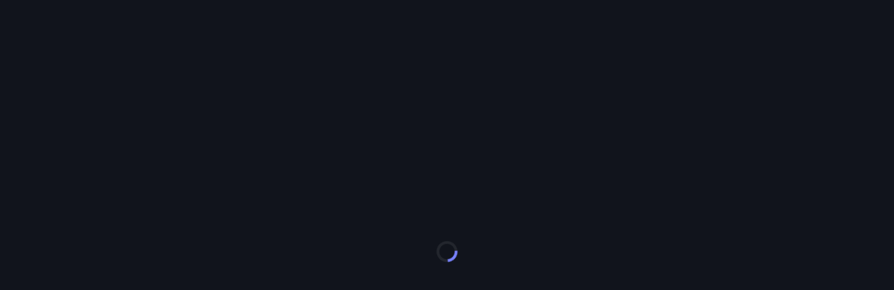

--- FILE ---
content_type: text/javascript; charset=utf-8
request_url: https://www.jenthousandwords.com/static/js/31397.917455e0.chunk.js
body_size: 4404
content:
"use strict";(self.webpackChunklottery=self.webpackChunklottery||[]).push([[31397],{98820:(e,a,t)=>{t.d(a,{A:()=>g});var o=t(9950),n=t(98362),r=t(16673),s=t(93047),l=t(11881),i=t(4175),c=t(2803),d=t(92210),m=t(96469),p=t(80513);const u=(0,t(13318).A)((()=>({playGameDesktop__container:{marginTop:20,display:"flex",justifyContent:"center"},playGameDesktop__wrap:{display:"block",position:"relative",paddingTop:"56.25%",width:"100%"},playGameDesktop__wrap_sbosportsbook:{overflow:"auto",minWidth:"100vw",height:912,paddingTop:0,"& $playGameDesktop__iframe":{width:1280}},playGameDesktop__wrap_tfgaming:{minWidth:"100vw",height:816,paddingTop:0,"& $playGameDesktop__iframe":{maxWidth:1440}},playGameDesktop__iframe:{position:"absolute",inset:0,width:"100%",height:"100%",border:"none",margin:"auto"},playGameDesktop__btns:{display:"flex",justifyContent:"space-between",marginTop:".5em",marginBottom:"1em"},playGameDesktop__btn:{cursor:"pointer",display:"flex",justifyContent:"center",alignItems:"center"}})));var v=t(44414);const f=(e,a)=>{let{gameUrl:t,backUrl:o,Container:d="div",className:f,classNameContainer:g,classNameButtons:_}=e;const y=(0,r.g)(),h=u(),{t:b}=(0,n.B)();return(0,v.jsxs)(v.Fragment,{children:[(0,v.jsx)(d,{lazy:!1,className:(0,c.default)(h.playGameDesktop__container,f,g),children:(0,v.jsx)("div",{className:(0,c.default)(h.playGameDesktop__wrap,h["playGameDesktop__wrap_".concat(y.company)]),children:(0,v.jsx)(p.X8,{children:(0,v.jsx)("iframe",{ref:a,className:h.playGameDesktop__iframe,src:t,title:y.gameID,allowFullScreen:!0})})})}),(0,v.jsx)(d,{className:g,children:(0,v.jsx)(p.X8,{children:(0,v.jsxs)("div",{className:(0,c.default)(h.playGameDesktop__btns,_),children:[(0,v.jsxs)(s.N_,{to:o,className:h.playGameDesktop__btn,children:[(0,v.jsx)(l.A,{}),b("Back to Games")]}),(0,v.jsxs)("div",{className:h.playGameDesktop__btn,onClick:()=>(0,m.A)(a.current),children:[(0,v.jsx)(i.A,{}),(0,v.jsx)("span",{children:b("Full screen")})]})]})})})]})},g=(0,d.A)((0,o.forwardRef)(f))},76785:(e,a,t)=>{t.d(a,{A:()=>b});var o=t(89379),n=t(9950),r=t(16673),s=t(75915),l=t.n(s),i=t(91160),c=t.n(i),d=t(12976),m=t.n(d),p=t(13386),u=t.n(p),v=t(96626),f=t(72861);var g=t(24585),_=t(61383);const y=()=>{const e=(0,r.zy)(),[a,t]=(0,v.L4)(g.x6),[o,s]=(0,v.L4)(g.nN),{allProvider:i}=(0,_.A)(),d=(0,n.useMemo)((()=>{var a,t;switch(a=e.pathname,t=0,a.split("/").filter(Boolean)[t]||""){case"tembak-ikan":return"Fishing";case"slot":return"Slot";case"casino":return"Casino";case"others":return"Other";default:return""}}),[e]);return(0,n.useEffect)((()=>{t(u()(i,["game_list[0].platform_type",d]))}),[i,d,t]),(0,n.useEffect)((()=>{const t=c()(f.A,{path:e.pathname});s(l()(a,{provider_name:t})||m()(a))}),[e.pathname,a,s]),{allProvider:i,pageProviders:a,providerType:d,currentProvider:o}};var h=t(44414);const b=e=>a=>{const t=(0,r.zy)(),s=(0,r.W6)(),i=(0,r.g)(),{pageProviders:d}=y();(0,n.useEffect)((()=>{const e="/".concat(i.page,"/").concat(i.company),a=c()(f.A,{path:e});i.company&&!a&&s.replace("/".concat(i.page))}),[i.company,i.page,s]);const p=(0,n.useMemo)((()=>c()(f.A,{path:t.pathname})),[t]),u=(0,n.useMemo)((()=>l()(d,{provider_name:p})||m()(d)||{}),[d,p]),v=(0,n.useMemo)((()=>(null===u||void 0===u?void 0:u.game_list)||[]),[u]),g=(0,n.useCallback)((e=>l()(d,{provider_name:e})),[d]);return(0,h.jsx)(h.Fragment,{children:(0,h.jsx)(e,(0,o.A)({providerList:d,provider:u,platformCode:p,providerGameList:v,getProvider:g},a))})}},47144:(e,a,t)=>{t.d(a,{A:()=>h});var o=t(89379),n=t(80045),r=t(9950),s=t(16673),l=t(75915),i=t.n(l),c=t(87946),d=t.n(c),m=t(9172),p=t.n(m),u=t(93008),v=t.n(u),f=t(74465),g=t(72861),_=t(44414);const y=["providerGameList","provider","numPerPage"],h=e=>a=>{let{providerGameList:t,provider:l,numPerPage:c=10}=a,m=(0,n.A)(a,y);const[u,h]=(0,r.useState)([]),[b,k]=(0,r.useState)(1),[A,x]=(0,r.useState)([]),w=(0,s.zy)(),G=(0,s.W6)(),j=(0,r.useRef)(null),M=(0,r.useMemo)((()=>{var e;return null===(e=g.A[l.provider_name])||void 0===e?void 0:e.typeList}),[l.provider_name]),C=(0,r.useMemo)((()=>{const e=f.parse(w.search,{arrayFormat:"bracket"}).type,a=i()(M,["value",e])?e:d()(M,"[0]value");return e&&a&&e!==a&&G.push("".concat(w.pathname,"?type=").concat(a)),a}),[w,G,M]),I=(0,r.useCallback)((e=>{var a,t;return null!==(a=g.A[l.provider_name])&&void 0!==a&&a.groupType?null===(t=g.A[l.provider_name])||void 0===t?void 0:t.groupType(e,M):void 0}),[l.provider_name,M]),D=(0,r.useMemo)((()=>I(t)),[t,I]);(0,r.useEffect)((()=>{h(C?(i()(D,["value",C])||{}).data||[]:t)}),[D,t,C]);const L=(0,r.useCallback)(((e,a)=>{let t=[...u];t=t.splice((a-1)*c,c),k(a),x(t);const o=d()(j,"current.scrollIntoView");!p()(e)&&v()(o)&&j.current.scrollIntoView({behavior:"smooth",block:"start",inline:"nearest"})}),[u,c]);return(0,r.useEffect)((()=>{L({},1)}),[u]),(0,r.useEffect)((()=>{L({},1)}),[c,L]),(0,_.jsx)(e,(0,o.A)({ref:j},(0,o.A)((0,o.A)({},m),{},{provider:l,typeList:M,type:C,setGameList:h,gameList:u,dataPagination:A,numPerPage:c,currentPage:b,handleChangePage:L})))}},92210:(e,a,t)=>{t.d(a,{A:()=>F});var o=t(89379),n=t(20454),r=t(9950),s=t(98362),l=t(42016),i=t(82443),c=t(16673),d=t(75915),m=t.n(d),p=t(91160),u=t.n(p),v=t(87946),f=t.n(v),g=t(93008),_=t.n(g),y=t(56801),h=t.n(y),b=t(74465),k=t(96626),A=t(17788),x=t(93047),w=t(11881),G=t(86271);const j=(0,t(13318).A)((()=>({playGameMobile__body:{overflow:"hidden !important"},playGameMobile:{background:"#000",color:"#FFF",position:"fixed",inset:0,left:0,width:"100%",height:"100%",zIndex:999999999999},"@keyframes donut-spin":{"0%":{transform:"translate(-50%, -50%) rotate(0deg)"},"100%":{transform:"translate(-50%, -50%) rotate(360deg)"}},playGameMobile__loadingWrap:{position:"relative",width:"100%",height:"calc(100% - 32px)"},playGameMobile__loading:{position:"absolute",top:"50%",left:"50%",display:"inline-block",border:"4px solid #CCCCCC1A",borderLeftColor:"#FFF",borderRadius:"50%",width:30,height:30,transform:"translate(-50%, -50%)",animation:"$donut-spin 1.2s linear infinite",zIndex:1},playGameMobile__iframe:{position:"relative",display:"block",border:"none",width:"100%",height:"100%",zIndex:2},playGameMobile__control:{display:"flex",justifyContent:"space-between",alignItems:"center",lineHeight:1,height:32,fontSize:16,padding:"0 10px",boxSizing:"border-box"},playGameMobile__controlBtn:{cursor:"pointer",display:"flex",justifyContent:"center",alignItems:"center"},playGameMobile__controlIc:{fontSize:"1.2em"}})));var M=t(44414);const C=(e,a)=>{let{gameUrl:t,backUrl:o}=e;const n=(0,c.g)(),s=j();return(0,r.useEffect)((()=>(document.body.classList.add(s.playGameMobile__body),()=>document.body.classList.remove(s.playGameMobile__body))),[s]),(0,M.jsxs)("div",{className:s.playGameMobile,children:[(0,M.jsxs)("div",{className:s.playGameMobile__loadingWrap,children:[(0,M.jsx)("div",{className:s.playGameMobile__loading}),(0,M.jsx)("iframe",{ref:a,className:s.playGameMobile__iframe,src:t,title:n.gameID,allowFullScreen:!0})]}),(0,M.jsx)("div",{className:s.playGameMobile__control,children:(0,M.jsxs)(x.N_,{to:o,className:s.playGameMobile__controlBtn,children:[(0,M.jsx)(w.A,{className:s.playGameMobile__controlIc}),(0,M.jsx)(G.A,{i18nKey:"Back to Games"})]})})]})},I=(0,r.forwardRef)(C);var D=t(33795),L=t(80345),N=t(38079),P=t(72137),S=t(72861),R=t(14472),T=t(80513),E=t(24503);const F=e=>a=>{let t=Object.assign({},((0,n.A)(a),a));const[d,p]=(0,r.useState)(""),{showLoading:v,hideLoading:g}=(0,A.A)(),y=(0,T.Y0)(),x=(0,i.d)((e=>e.auth)),w=(0,l.w)(),{i18n:G}=(0,s.B)(),j=(0,c.zy)(),C=(0,c.W6)(),F=(0,c.g)(),z=(0,r.useRef)(),W=(0,r.useMemo)((()=>{if(u()(S.A,{path:"/".concat(F.page,"/").concat(F.company)}))return u()(S.A,{path:"/".concat(F.page,"/").concat(F.company)});F.page&&F.company&&C.replace("/".concat(F.page))}),[F.company,F.page,C]),B=(0,r.useMemo)((()=>{if("sports"===F.page)return"/".concat(F.page);{const e=b.exclude(j.search,["mode"]);return"/".concat(F.page,"/").concat(F.company).concat(e)}}),[F.page,j.search,F.company]),U=(0,r.useMemo)((()=>"id"===G.language?"id-id":G.language),[G.language]),O=(0,k.lZ)(E.ic);return(0,r.useEffect)((()=>{(async()=>{if(x.token){var e,a;p((()=>""));const r=null===(e=S.A[W])||void 0===e?void 0:e.getGameLink,s=null===(a=b.parse(j.search,{arrayFormat:"bracket"}))||void 0===a?void 0:a.mode;if(W===D.A.SLOT_LITE_PLAY&&m()(P.A,{game_code:F.gameID})&&"free"===s){if(_()(r)){v();const e=await r({gameID:F.gameID,device:y,langCode:U,isDemo:!0});g();const a=f()(e,"data.url");a?p((()=>a+"&m=funny")):C.push(B)}}else if(_()(r)){v();const e=await r({provider:W,gameID:F.gameID,device:y,langCode:U,backUrl:window.location.origin+B});if(g(),f()(e,"data.success",!1)){const a=f()(e,"data.data");if("html"===(null===a||void 0===a?void 0:a.type)){if(a.value||(w((0,L._)({messages:[{message:"err_can_not_play_game"}]})),C.push(B)),y.desktop){var t,o;const e=null===z||void 0===z||null===(t=z.current)||void 0===t||null===(o=t.contentWindow)||void 0===o?void 0:o.document;return void(e&&(e.open(),e.write(null===a||void 0===a?void 0:a.value),e.close()))}try{if(null!==a&&void 0!==a&&a.value){const e=window.open("","_blank");e.document.open(),e.document.write(null===a||void 0===a?void 0:a.value),e.document.close()}C.push(B)}catch(n){return}return}if("link"===(null===a||void 0===a?void 0:a.type))return void p((()=>null===a||void 0===a?void 0:a.value));h()(a)&&p((()=>a))}else{const a=f()(e,"data.err",""),t=f()(e,"data.data","");a&&(C.push(B),w((0,L._)({messages:[{message:a,props:t}]})))}}}else p((()=>"")),C.push(B),w((0,L._)({messages:[{message:"loginPlayGameMessage"}],buttonText:"login",buttonAction:()=>O(!0)}))})()}),[x.token,W,F,y,U,B,w,C,z,j,v,g,O]),(0,r.useEffect)((()=>{var e;_()(null===z||void 0===z||null===(e=z.current)||void 0===e?void 0:e.scrollIntoView)&&z.current.scrollIntoView({block:"center",inline:"nearest"})}),[null===z||void 0===z?void 0:z.current]),(0,r.useEffect)((()=>{const e=(0,R.A)({provider:W,gameID:F.gameID,device:y});d&&!e&&window.location.replace(d)}),[d,y,F.gameID,W]),(0,r.useEffect)((()=>{const e=setInterval((()=>{w((0,N.u)())}),1e4);return()=>{clearInterval(e)}}),[w]),y.mobile?(0,M.jsx)(I,(0,o.A)({},(0,o.A)((0,o.A)({},t),{},{ref:z,gameUrl:d,backUrl:B}))):(0,M.jsx)(M.Fragment,{children:(0,M.jsx)(e,(0,o.A)({},(0,o.A)((0,o.A)({},t),{},{ref:z,gameUrl:d,backUrl:B})))})}},89394:(e,a,t)=>{t.d(a,{A:()=>m});var o=t(89379),n=t(80045),r=t(9950),s=t(5695),l=t.n(s),i=t(66486),c=t(44414);const d=["typeList","type"],m=e=>a=>{let{typeList:t,type:s}=a,m=(0,n.A)(a,d);const p=(0,r.useMemo)((()=>Math.max(l()(t,(e=>s===e.value)),0)),[s,t]),{scrollRef:u,itemRefs:v,events:f}=(0,i.A)({activeIndex:p});return(0,c.jsx)(e,(0,o.A)({ref:{scrollRef:u,itemRefs:v},itemRefs:v,events:f,activeIndex:p,typeList:t,type:s},m))}},66486:(e,a,t)=>{t.d(a,{A:()=>r});var o=t(9950),n=t(93814);const r=e=>{let{activeIndex:a}=e;const t=(0,o.useRef)(),r=(0,o.useRef)([]),{events:s}=(0,n.A)(t);return(0,o.useEffect)((()=>{setTimeout((()=>{var e,o,n;null!==t&&void 0!==t&&null!==(e=t.current)&&void 0!==e&&e.scrollTo&&null!==r&&void 0!==r&&null!==(o=r.current)&&void 0!==o&&null!==(n=o[a])&&void 0!==n&&n.offsetLeft&&t.current.scrollTo({left:r.current[a].offsetLeft-t.current.offsetWidth/2+r.current[a].offsetWidth/2,behavior:"smooth"})}),10)}),[a]),{scrollRef:t,itemRefs:r,events:s,activeIndex:a}}},2860:(e,a,t)=>{t.d(a,{A:()=>d});var o=t(9950),n=t(13386),r=t.n(n),s=t(96626),l=t(24585),i=t(74474),c=t(53949);const d=()=>{const[e,a]=(0,o.useState)(""),[t,n]=(0,o.useState)(""),[d,m]=(0,o.useState)(!1),p=(0,o.useRef)(),u=(0,o.useRef)(),v=(0,s.vc)(l.dn),f=(0,s.vc)(l.nN),{isOpen:g}=(0,i.A)(),_=(0,o.useCallback)((()=>{m(!0)}),[]),y=(0,o.useCallback)((()=>{g||(u.current&&u.current.blur(),setTimeout((()=>{a(""),m(!1)}),5))}),[g]),h=(0,o.useCallback)((e=>{var t;const o=null===(t=e.target)||void 0===t?void 0:t.value;a((()=>o))}),[]),b=(0,o.useCallback)((e=>{"Enter"===e.key&&e.target.blur()}),[]);(0,o.useEffect)((()=>{const a=setTimeout((()=>{n(e)}),300);return()=>{clearTimeout(a)}}),[e]),(0,o.useEffect)((()=>{a("")}),[f]);const k=(0,o.useMemo)((()=>{if((null===t||void 0===t?void 0:t.length)<2)return[];{var e;const a=null===f||void 0===f||null===(e=f.game_list[0])||void 0===e?void 0:e.parent_provider_code;if(!a)return[];const o=r()(v,["game_list[0].parent_provider_code",a]).map((e=>e.game_list)).flat();return r()(o,(e=>"".concat(e.game_name," ").concat(e.platform_code).toLowerCase().includes(t.toLowerCase())))}}),[v,null===f||void 0===f?void 0:f.game_list,t]);return(0,o.useEffect)((()=>{!d&&u.current&&u.current.blur()}),[d,u]),(0,c.A)(p,y),{ref:p,inputRef:u,searchResult:k,focus:d,openSearch:_,searchInput:e,handleSearchInput:h,onKeyPress:b,closeSearch:y}}},72137:(e,a,t)=>{t.d(a,{A:()=>o});const o=[{game_name:"Air Strike Attack",logo:"/lottery-flagship/assets/common/slot/banner_airStrikeAttack-min.png",game_code:"vsairstrikeattack",platform_code:"LitePlay",isDemo:!0},{game_name:"Lucky Money Tree",logo:"/lottery-flagship/assets/common/slot/banner_toad-min.png",game_code:"actreemoney",platform_code:"LitePlay",isDemo:!0}]}}]);

--- FILE ---
content_type: text/javascript; charset=utf-8
request_url: https://www.jenthousandwords.com/static/js/91414.d34efb5a.chunk.js
body_size: 10318
content:
(self.webpackChunklottery=self.webpackChunklottery||[]).push([[91414],{24585:(e,t,r)=>{"use strict";r.d(t,{dn:()=>i,nN:()=>n,x6:()=>o});var a=r(96626);const i=(0,a.eU)({key:"allProviderRecoil",default:[]}),o=(0,a.eU)({key:"pageProviderRecoil",default:[]}),n=(0,a.eU)({key:"currentProviderRecoil",default:[]})},61383:(e,t,r)=>{"use strict";r.d(t,{A:()=>m});var a=r(89379),i=r(55876),o=r.n(i),n=r(96626),s=r(27049),l=r(50249),c=r(72861),d=r(24585);const m=()=>{const[e,t]=(0,n.L4)(d.dn);return(0,l.A)({apiFunc:()=>(0,s.A)("combined_games"),successCallback:e=>{const r=o()(null===e||void 0===e?void 0:e.provider_games,(e=>{var t,r,i,n,s;return(0,a.A)((0,a.A)({},e),{},{platform_type:null===(t=e.game_list)||void 0===t||null===(r=t[0])||void 0===r?void 0:r.platform_type,parent_provider_code:null===(i=e.game_list)||void 0===i||null===(n=i[0])||void 0===n?void 0:n.parent_provider_code,provider_path:null===(s=c.A[e.provider_name])||void 0===s?void 0:s.path,game_list:o()(e.game_list,(t=>{var r,i;return(0,a.A)((0,a.A)({},t),{},{keywords_search:e.keywords_search,provider_name:null===(r=e.game_list)||void 0===r||null===(i=r[0])||void 0===i?void 0:i.platform_code})}))})}));t(r)}},[e]),{allProvider:e}}},27872:(e,t,r)=>{"use strict";r.d(t,{A:()=>d});var a=r(9950),i=r(16673),o=r(96626),n=r(27049),s=r(50249),l=r(80513),c=r(82596);const d=()=>{const e=(0,i.g)(),t=(0,l.Y0)(),r=(0,o.vc)(c.U),d=(0,i.zy)(),m=(0,a.useMemo)((()=>{var r,a;const i=(null===e||void 0===e?void 0:e.page)||(null===e||void 0===e||null===(r=e[0])||void 0===r||null===(a=r.split("/"))||void 0===a?void 0:a[0]);if(!["slot","casino","tembak-ikan","others","sports","togel"].includes(i))return"";switch(i){case"tembak-ikan":return"fishing";case"slot":return"slot".concat(t.mobile?"?device=m":"");default:return i}}),[e,t]),[p]=(0,s.A)({apiFunc:()=>(0,n.A)(m),deps:[m],enableFetch:m}),_=(0,a.useMemo)((()=>m?t.mobile_portrait?null===p||void 0===p?void 0:p.banner_mobile:null===p||void 0===p?void 0:p.banner_desktop:r),[m,t.mobile_portrait,r,null===p||void 0===p?void 0:p.banner_desktop,null===p||void 0===p?void 0:p.banner_mobile]),u=(0,a.useMemo)((()=>(0,i.B6)(d.pathname,{path:["/"],exact:!0})||(0,i.B6)(d.pathname,{path:["/:page(slot|casino|tembak-ikan|others|sports|togel)"],exact:!1})),[d.pathname]);return{data:p,banner:_,hasPageBanner:u}}},74474:(e,t,r)=>{"use strict";r.d(t,{A:()=>n});var a=r(9950),i=r(96626);const o=(0,i.eU)({key:"rtpInfoModal",default:!1}),n=e=>{const[t,r]=(0,a.useState)(),[n,s]=(0,a.useState)();(0,a.useEffect)((()=>{"Slot"===(null===e||void 0===e?void 0:e.platform_type)?(r(null===e||void 0===e?void 0:e.rtp_display),s(null===e||void 0===e?void 0:e.ccu_display)):(r(null),s(null))}),[e]);const[l,c]=(0,i.L4)(o);return{rtp:t,ccu:n,isOpen:l,openRtpModal:(0,a.useCallback)((e=>{e&&e.stopPropagation(),c(!0)}),[c]),closeRtpModal:(0,a.useCallback)((()=>{c(!1)}),[c])}}},99430:(e,t,r)=>{"use strict";r.d(t,{A:()=>h});var a=r(89379),i=r(80045),o=r(9950),n=r(87946),s=r.n(n),l=r(9172),c=r.n(l),d=r(93008),m=r.n(d),p=r(80513),_=r(44414);const u=["providerGameList","provider"],h=e=>t=>{let{providerGameList:r,provider:n}=t,l=(0,i.A)(t,u);const[d,h]=(0,o.useState)([]),[v,g]=(0,o.useState)(1),[A,b]=(0,o.useState)([]),x=(0,p.Y0)(),f=(0,o.useRef)(null),y=(0,o.useMemo)((()=>l.numPerPage?l.numPerPage:x.mobile?24:48),[x,l.numPerPage]),j=(0,o.useCallback)(((e,t)=>{let r=[...d];const a=s()(f,"current.scrollIntoView");r=r.splice((t-1)*y,y),g(t),b(r),!c()(e)&&m()(a)&&f.current.scrollIntoView({behavior:"smooth",block:"start",inline:"nearest"})}),[d,y]);return(0,o.useEffect)((()=>{j({},1)}),[d]),(0,o.useEffect)((()=>{j({},1)}),[y,j]),(0,o.useEffect)((()=>{h(r)}),[r]),(0,_.jsx)(e,(0,a.A)({ref:f},(0,a.A)((0,a.A)({},l),{},{provider:n,origin:origin,providerGameList:r,listSearched:d,setListSearched:h,dataPagination:A,numPerPage:y,currentPage:v,handleChangePage:j})))}},61278:(e,t,r)=>{"use strict";r.d(t,{A:()=>h});var a=r(89379),i=r(80045),o=r(9950),n=r(87946),s=r.n(n),l=r(9172),c=r.n(l),d=r(93008),m=r.n(d),p=r(80513),_=r(44414);const u=["providerGameList"],h=e=>t=>{let{providerGameList:r}=t,n=(0,i.A)(t,u);const[l,d]=(0,o.useState)([]),[h,v]=(0,o.useState)(1),[g,A]=(0,o.useState)([]),b=(0,p.Y0)(),x=(0,o.useRef)(null),f=(0,o.useMemo)((()=>n.numPerPage?n.numPerPage:b.mobile_landscape?12:b.mobile_portrait?10:void 0),[b,n.numPerPage]),y=(0,o.useCallback)(((e,t)=>{let r=[...l];const a=s()(x,"current.scrollIntoView");r=r.splice((t-1)*f,f),v(t),A(r),!c()(e)&&m()(a)&&x.current.scrollIntoView({behavior:"smooth",block:"start",inline:"nearest"})}),[l,f]);return(0,o.useEffect)((()=>{y({},1)}),[l]),(0,o.useEffect)((()=>{y({},1)}),[f,y]),(0,o.useEffect)((()=>{d(r)}),[r]),(0,_.jsx)(e,(0,a.A)({ref:x},(0,a.A)((0,a.A)({},n),{},{providerGameList:r,listSearched:l,setListSearched:d,dataPagination:g,numPerPage:f,currentPage:h,handleChangePage:y})))}},34146:(e,t,r)=>{"use strict";r.d(t,{A:()=>b});var a=r(89379),i=r(80045),o=r(9950),n=r(16673),s=r(75915),l=r.n(s),c=r(87946),d=r.n(c),m=r(9172),p=r.n(m),_=r(93008),u=r.n(_),h=r(74465),v=r(72861),g=r(44414);const A=["providerGameList","provider","numPerPage"],b=e=>t=>{let{providerGameList:r,provider:s,numPerPage:c=10}=t,m=(0,i.A)(t,A);const[_,b]=(0,o.useState)([]),[x,f]=(0,o.useState)(1),[y,j]=(0,o.useState)([]),k=(0,n.zy)(),w=(0,n.W6)(),P=(0,o.useRef)(null),C=(0,o.useMemo)((()=>{var e;return null===(e=v.A[s.provider_name])||void 0===e?void 0:e.typeList}),[s.provider_name]),L=(0,o.useMemo)((()=>{const e=h.parse(k.search,{arrayFormat:"bracket"}).type,t=l()(C,["value",e])?e:d()(C,"[0]value");return e&&t&&e!==t&&w.push("".concat(k.pathname,"?type=").concat(t)),t}),[k,w,C]),N=(0,o.useCallback)((e=>{var t,r;return null!==(t=v.A[s.provider_name])&&void 0!==t&&t.groupType?null===(r=v.A[s.provider_name])||void 0===r?void 0:r.groupType(e,C):void 0}),[s.provider_name,C]),S=(0,o.useMemo)((()=>N(r)),[r,N]);(0,o.useEffect)((()=>{b(L?(l()(S,["value",L])||{}).data||[]:r)}),[S,r,L]);const T=(0,o.useCallback)(((e,t)=>{let r=[..._];r=r.splice((t-1)*c,c),f(t),j(r);const a=d()(P,"current.scrollIntoView");!p()(e)&&u()(a)&&P.current.scrollIntoView({behavior:"smooth",block:"start",inline:"nearest"})}),[_,c]);return(0,o.useEffect)((()=>{T({},1)}),[_]),(0,o.useEffect)((()=>{T({},1)}),[c,T]),(0,g.jsx)(e,(0,a.A)({ref:P},(0,a.A)((0,a.A)({},m),{},{provider:s,typeList:C,type:L,setGameList:b,gameList:_,dataPagination:y,numPerPage:c,currentPage:x,handleChangePage:T})))}},7832:(e,t,r)=>{"use strict";r.d(t,{A:()=>c});var a=r(89379),i=r(9950),o=r(82443),n=r(75915),s=r.n(n),l=r(44414);const c=e=>t=>{const r=(0,o.d)((e=>e.base.game_provider_platform)),n=(0,i.useMemo)((()=>{var e;return null===(e=s()(r,{platform:"Sport"}))||void 0===e?void 0:e.list}),[r]);return(0,l.jsx)(e,(0,a.A)({},(0,a.A)({providerList:n},t)))}},63295:(e,t,r)=>{"use strict";r.d(t,{A:()=>d});var a=r(89379),i=r(9950),o=r(82443),n=r(27049),s=r(88022),l=r(80513),c=r(44414);const d=e=>t=>{const[r,d]=(0,i.useState)({}),m=(0,o.d)((e=>e.auth)),p=(0,l.Y0)(),_=(0,i.useMemo)((()=>p.mobile_portrait?r.banner_mobile:r.banner_desktop),[r,p.mobile_portrait]);return(0,c.jsxs)(c.Fragment,{children:[(0,c.jsx)(s.A,{apiFunc:()=>(0,n.A)("sports"),setData:d,deps:[m.token]}),(0,c.jsx)(e,(0,a.A)({},(0,a.A)((0,a.A)({},t),{},{data:r,banner:_})))]})}},96469:(e,t,r)=>{"use strict";r.d(t,{A:()=>a});const a=e=>{e.requestFullscreen?e.requestFullscreen():e.mozRequestFullScreen?e.mozRequestFullScreen():e.webkitRequestFullscreen?e.webkitRequestFullscreen():e.msRequestFullscreen?e.msRequestFullscreen():e.webkitEnterFullScreen&&e.webkitEnterFullScreen()}},53949:(e,t,r)=>{"use strict";r.d(t,{A:()=>i});var a=r(9950);function i(e,t){const r=(0,a.useCallback)((r=>{e.current&&!e.current.contains(r.target)&&t(r)}),[t,e]);(0,a.useEffect)((()=>(document.addEventListener("mousedown",r),document.addEventListener("touchstart",r),()=>{document.removeEventListener("mousedown",r),document.removeEventListener("touchstart",r)})),[r])}},82596:(e,t,r)=>{"use strict";r.d(t,{U:()=>a});const a=(0,r(96626).eU)({key:"bannerState",default:void 0})},95521:(e,t,r)=>{"use strict";r.d(t,{A:()=>n});var a=r(89379),i=(r(9950),r(75766)),o=r(44414);const n=e=>(0,o.jsxs)(i.A,(0,a.A)((0,a.A)({viewBox:"0 0 14 14"},e),{},{children:[(0,o.jsx)("path",{d:"M12.8594 11.6155L9.21234 7.96582L7.3252 9.85297L10.9749 13.5027C11.2744 13.8022 11.7674 13.8022 12.0669 13.5027L12.8594 12.7102C13.1589 12.408 13.1589 11.9124 12.8594 11.6155Z"}),(0,o.jsx)("path",{d:"M7.40747 9.03915L8.3961 8.05052L7.26965 6.92407C8.33514 5.38943 8.18672 3.26374 6.81906 1.89609C5.28443 0.361459 2.79032 0.361459 1.25304 1.89609C-0.28424 3.43072 -0.28159 5.92483 1.25304 7.46211C2.62069 8.82977 4.74638 8.97819 6.28101 7.9127L7.40747 9.03915ZM2.01638 6.68817C0.903178 5.57497 0.903178 3.76999 2.01638 2.65943C3.12959 1.54623 4.93457 1.54623 6.04512 2.65943C7.15833 3.77264 7.15833 5.57762 6.04512 6.68817C4.93457 7.80138 3.12959 7.80138 2.01638 6.68817Z"})]}))},21830:(e,t,r)=>{"use strict";r.d(t,{A:()=>u});var a=r(89379),i=r(80045),o=r(9950),n=r(11881),s=r(60695),l=r(52466),c=r(2803),d=r(61872),m=r(44414);const p=["type","selected"],_=e=>{let{page:t,handleChangePage:r,count:_,className:u,classNameActive:h,classNameArrow:v}=e;const g=(0,d.I)(),A=(0,o.useCallback)(((e,t)=>{r(e,t||1)}),[r]),b=(0,o.useCallback)((e=>{let t,{type:r,selected:o}=e,l=(0,i.A)(e,p);switch(r){case"start-ellipsis":case"end-ellipsis":t=(0,m.jsx)("div",(0,a.A)((0,a.A)({className:g.pagination__item},l),{},{disabled:!0,children:"..."}));break;case"page":t=(0,m.jsx)("div",(0,a.A)((0,a.A)({className:(0,c.default)({[g.pagination__item]:!0,[g.pagination__item_active]:o,[h]:o})},l),{},{children:l.page}));break;case"previous":t=(0,m.jsx)("div",(0,a.A)((0,a.A)({className:(0,c.default)(g.pagination__arrow,g.pagination__prev,v)},l),{},{children:(0,m.jsx)(n.A,{className:g.pagination__icon})}));break;case"next":t=(0,m.jsx)("div",(0,a.A)((0,a.A)({className:(0,c.default)(g.pagination__arrow,g.pagination__next,v)},l),{},{children:(0,m.jsx)(s.A,{className:g.pagination__icon})}));break;default:t=(0,m.jsx)("div",(0,a.A)((0,a.A)({className:g.pagination__item},l),{},{children:r}))}return t}),[g,h,v]);return(0,m.jsx)("div",{className:(0,c.default)(g.pagination,u),children:_>0&&(0,m.jsx)(l.A,{count:_,page:t,onChange:A,renderItem:b})})};_.defaultProps={page:1,handleChangePage:()=>{}};const u=_},61872:(e,t,r)=>{"use strict";r.d(t,{I:()=>s});var a=r(89379),i=r(13318),o=r(65536),n=r(81719);const s=(0,i.A)((()=>({pagination:{display:"flex",justifyContent:"center",marginTop:"1.4285714rem",[n.Ay.mobile]:{marginTop:"1.1428571rem"},[n.Ay.mobile_portrait]:{marginTop:".8571428rem"}},pagination__ul:{listStyle:"none",padding:0,margin:0,display:"flex",justifyContent:"center"},pagination__item:{minWidth:"1.7142857rem",height:"1.7142857rem",margin:"0 .25rem",fontSize:"inherit",lineHeight:"1em",cursor:"pointer",padding:"0 .2em .2em",display:"flex",justifyContent:"center",alignItems:"center",[n.Ay.mobile]:{margin:"0 .2rem"},"&[disabled]":{cursor:"not-allowed",opacity:".5",pointerEvents:"none"}},pagination__arrow:(0,a.A)((0,a.A)({},o.A.pagination__arrow),{},{"&[disabled]":{cursor:"not-allowed",opacity:".5",pointerEvents:"none"}}),pagination__prev:{margin:"0 2rem 0 0",[n.Ay.mobile_portrait]:{margin:"0 1rem 0 0"}},pagination__next:{margin:"0 0 0 2rem",[n.Ay.mobile_portrait]:{margin:"0 0 0 1rem"}},pagination__item_active:(0,a.A)({borderRadius:".3571428rem",fontWeight:700,fontStyle:"normal",position:"relative"},o.A.pagination__item_active),pagination__icon:{fontSize:".9em"}})))},12988:(e,t,r)=>{"use strict";r.d(t,{A:()=>C});var a=r(89379),i=r(9950),o=r(16673),n=r(81131),s=r(11881),l=r(60695),c=r(2803),d=r(5695),m=r.n(d),p=r(12279),_=r.n(p),u=r(93008),h=r.n(u),v=r(55876),g=r.n(v),A=r(80513),b=r(93047),x=r(13318),f=r(65536),y=r(81719);const j=(0,x.A)((()=>({tab:{cursor:"pointer",textAlign:"center",display:"block"},tab_active:{},tab__slot:{padding:".3rem",height:"3.2142857rem",position:"relative",[y.Ay.mobile]:{padding:".5rem .25rem"},"&:after":(0,a.A)({position:"absolute",top:0,left:0,bottom:0,right:0,content:'""'},f.A.provider__logo__filter),"&.tab_active":(0,a.A)((0,a.A)({},f.A.provider__active),{},{"&:after":{display:"none"}})},tab__content__slot:{width:"100%",height:"100%"},tab__mobile:{fontSize:"1rem",padding:".5rem 2rem",width:"12rem",[y.Ay.mobile_portrait]:{flex:1},"&.tab_active":{fontSize:"1.15rem"}},tab__deposit:{display:"flex",padding:".5rem",justifyContent:"center",alignItems:"center",cursor:"pointer","&.tab_active":(0,a.A)({fontWeight:700},f.A.deposit__tab_active)},tab__guide:(0,a.A)((0,a.A)((0,a.A)({display:"flex",justifyContent:"center",alignItems:"center",cursor:"pointer",whiteSpace:"pre",fontSize:"1.1428571rem"},f.A.tab__guide),{},{[y.Ay.mobile]:{marginRight:"0.2857142rem",padding:"0.3571428rem 0.5357142rem",height:"2rem",borderRadius:"0.3571428rem",fontSize:"1rem !important"},[y.Ay.mobile_landscape]:{height:"2.6535714rem",padding:"0.7142857rem 1.6514285rem"},flexDirection:"row",padding:"0.7142857rem 2.8571428rem",gap:"0.7142857rem",height:"2.8571428rem"},f.A.headerBefore__button_login),{},{borderRadius:"0.7142857rem",flex:"none",marginRight:"1.7142857rem","&.tab_active":(0,a.A)({},f.A.tab__guide_active)}),tab__promo:(0,a.A)((0,a.A)({borderRadius:".357143rem"},f.A.tab__promo),{},{[y.Ay.desktop]:{borderWidth:2,minWidth:"10.142857rem",margin:"0 0 1.4285714rem"},[y.Ay.mobile_landscape]:{margin:"0 1.1428571rem 0 0"},[y.Ay.mobile_portrait]:{margin:"0 .8571428rem 0 0"},"&.tab_active":(0,a.A)({fontWeight:700},f.A.tab__promo_active)}),tab__referral:(0,a.A)((0,a.A)({flex:1,display:"flex",alignItems:"center",justifyContent:"start",padding:".428571rem 1.1428571rem"},f.A.profile__subTab),{},{"&.tab_active":(0,a.A)({},f.A.profile__subTab_active)})})));var k=r(44414);const w=e=>{let{path:t,label:r,type:a,to:n,onClick:s=()=>{},draggable:l=!0,exact:d=!0}=e;const m=j(),p=(0,o.zy)(),_=(0,i.useMemo)((()=>(0,o.B6)(p.pathname,{path:t,exact:d})),[d,p.pathname,t]);return(0,k.jsx)(b.N_,{to:n||"#",className:(0,c.default)(m.tab,m["tab__".concat(a)],{tab_active:_}),onClick:s,draggable:l,children:r})},P=(0,x.A)((()=>({tabList__container:{overflow:"auto","&::-webkit-scrollbar, &::-webkit-scrollbar-track, &::-webkit-scrollbar-thumb":{width:0,height:0,display:"none"}},tabList__container__slot:(0,a.A)({overflow:"unset"},f.A.tabSlot__listTab),tabList__container__guide:{textAlign:"center"},tabList:{position:"relative",display:"flex",margin:0,padding:"0",height:"auto",width:"100%","& .slick-slider":{width:"100%"},"& .slick-track":{display:"flex !important"}},tabList__slot:{"& .slick-arrow":(0,a.A)((0,a.A)({},f.A.slide__arrow),{},{transition:"all 0.33s",zIndex:2,height:"1.3rem",[y.Ay.mobile]:{width:"1.2rem"},"&:hover":(0,a.A)({},f.A.slide__arrow_hv),"&.slick-next":{right:".7142857rem"},"&.slick-prev":{left:".7142857rem"}})},tabList__guide:{display:"flex",justifyContent:"center",textTransform:"uppercase",textAlign:"center",fontSize:"1.5rem",fontWeight:700,overflow:"hidden",width:"fit-content",minWidth:"100%",margin:"1.4285714rem auto",[y.Ay.mobile]:{fontSize:"1.166667rem",margin:"0.8571428rem auto"}},tabList__mobile:{justifyContent:"flex-start"},tabList__promo:{[y.Ay.desktop]:{flexDirection:"column"},[y.Ay.mobile]:{margin:"0 0 1.1428571rem"},[y.Ay.mobile_portrait]:{margin:"0 0 .8571428rem"}},tabList__referral:{borderRadius:".357143rem .357143rem 0 0",overflow:"hidden",marginTop:"1.1428571rem",fontSize:"1.4285714rem",fontWeight:700,textTransform:"uppercase",[y.Ay.mobile_portrait]:{marginTop:".8571428rem"}},tabContent:{wordBreak:"break-word"},tabContent__guide:{width:"78.2142857rem",lineHeight:"1.2857142rem",margin:"auto",[y.Ay.mobile]:{width:"100%"}},tabContent__mobile:{padding:"1em",minHeight:"50vh"},tabContent__slot:{position:"relative"},tabContent__promo:{}}))),C=e=>{let{children:t,className:r,type:d,defaultPath:p,exact:u=!0}=e;const v=P(),b=(0,A.Y0)(),x=(0,o.zy)(),[f,y]=(0,i.useState)(!1),j=(0,i.useMemo)((()=>{if(p&&u){var e,r,a,i;const o=null===t||void 0===t||null===(e=t[0])||void 0===e||null===(r=e.props)||void 0===r?void 0:r["data-path"];_()(o)&&o.push(p);const n=null===t||void 0===t||null===(a=t[0])||void 0===a||null===(i=a.props)||void 0===i?void 0:i["data-link"];_()(n)&&n.push(p)}return t}),[t,p,u]),C=(0,i.useCallback)((function(e,t){var r,a,i,o,n,s;let l=!(arguments.length>2&&void 0!==arguments[2])||arguments[2];return(0,k.jsx)(w,{to:f?"#":null===e||void 0===e||null===(i=e.props)||void 0===i||null===(o=i["data-link"])||void 0===o?void 0:o[0],path:null===e||void 0===e||null===(n=e.props)||void 0===n?void 0:n["data-link"],label:null===e||void 0===e||null===(s=e.props)||void 0===s?void 0:s["data-label"],onClick:()=>{var t;h()(null===e||void 0===e||null===(t=e.props)||void 0===t?void 0:t["data-onClickTab"])&&e.props["data-onClickTab"]()},type:d,draggable:l,exact:u},(null===e||void 0===e||null===(r=e.props)||void 0===r||null===(a=r["data-link"])||void 0===a?void 0:a[0])+t)}),[u,f,d]),L=(0,i.useMemo)((()=>{if("slot"===d){const e=Math.min(b.mobile_portrait?3:5,j.length),t=j.length>e,r=Math.max(m()(j,(e=>{var t;return!!(0,o.B6)(x.pathname,{path:null===e||void 0===e||null===(t=e.props)||void 0===t?void 0:t["data-link"],exact:u})})),0),i={key:null===j||void 0===j?void 0:j.length,arrows:!0,slidesToScroll:1,initialSlide:r,dots:!1,swipeToSlide:!0,lazyLoad:!1,centerMode:!1,slidesToShow:e,infinite:t,variableWidth:!1,nextArrow:(0,k.jsx)(l.A,{}),prevArrow:(0,k.jsx)(s.A,{}),onSwipe:()=>{y((()=>!0))},afterChange:()=>{y((()=>!1))}};return(0,k.jsx)(n.A,(0,a.A)((0,a.A)({},i),{},{children:j.map(((e,t)=>C(e,t,!1)))}))}return j.map(C)}),[d,j,b]),N=(0,i.useMemo)((()=>{var e,t,r;return(0,k.jsx)(k.Fragment,{children:(0,k.jsx)("div",{className:(0,c.default)(v.tabContent,v["tabContent__".concat(d)]),children:(0,k.jsxs)(o.dO,{children:[g()(j,((e,t)=>{var r,i,n,s;const l=(null===e||void 0===e||null===(r=e.props)||void 0===r?void 0:r["data-path"])||(null===e||void 0===e||null===(i=e.props)||void 0===i?void 0:i["data-link"]);return(0,k.jsx)(o.qh,(0,a.A)({exact:u,path:l},null===e||void 0===e?void 0:e.props),(null===e||void 0===e||null===(n=e.props)||void 0===n||null===(s=n["data-link"])||void 0===s?void 0:s[0])+t)})),(null===j||void 0===j?void 0:j.length)&&(0,k.jsx)(o.rd,{to:p||(null===j||void 0===j||null===(e=j[0])||void 0===e||null===(t=e.props)||void 0===t||null===(r=t["data-link"])||void 0===r?void 0:r[0])})]})})})}),[v,d,j,p,u]);return(0,k.jsxs)("div",{className:r,children:[(0,k.jsx)("div",{className:(0,c.default)(v.tabList__container,v["tabList__container__".concat(d)]),children:(0,k.jsx)("div",{className:(0,c.default)(v.tabList,v["tabList__".concat(d)]),children:L})}),N]})}},95444:(e,t,r)=>{"use strict";r.d(t,{I:()=>o});var a=r(13318),i=r(81719);const o=(0,a.A)((()=>({slot__banner:{position:"relative",paddingTop:"calc(500% / 19.2)",[i.Ay.mobile_portrait]:{paddingTop:"calc(396% / 8.56)"},"& .slick-slider":{position:"absolute",width:"100%",height:"100%",top:0,"& .slick-list":{position:"absolute",width:"100%",height:"100%",top:0,"& *":{outline:"none",width:"100%",height:"100%"}}}},sport__wrap:{minHeight:"".concat(216/14,"rem"),[i.Ay.mobile]:{minHeight:"".concat(219/14,"rem")},[i.Ay.mobile_landscape]:{minHeight:"".concat(136/23,"rem")}},other__wrap:{minHeight:"".concat(214/14,"rem"),[i.Ay.mobile]:{minHeight:"".concat(60/14,"rem")}}})))},72120:(e,t,r)=>{"use strict";r.r(t),r.d(t,{default:()=>fe});var a=r(9950),i=r(16673),o=r(98820),n=r(24794),s=r(84413),l=r(44414);const c=()=>(0,l.jsxs)(l.Fragment,{children:[(0,l.jsx)(s.A,{relative:!0}),(0,l.jsx)(o.A,{Container:n.A})]});var d=r(27872),m=r(76785),p=r(80747),_=r(95444),u=r(55876),h=r.n(u),v=r(40665),g=r(72861),A=r(71341),b=r(12988),x=r(2803),f=r(99430),y=r(30414),j=r(80513),k=r(21830),w=r(13144),P=r(86271),C=r(2860),L=r(95521),N=r(89379),S=r(13318),T=r(65536),R=r(81719);const G=(0,S.A)((()=>({searchProviderGame:{minHeight:"2rem",margin:"1rem 0"},searchProviderGame__container:{display:"flex",alignItems:"center",justifyContent:"center",gap:".5rem"},searchProviderGame__input__wrapper:{position:"relative"},searchProviderGame__input:(0,N.A)((0,N.A)({border:0,padding:"0 .5rem",outline:"none",background:"transparent",fontSize:"inherit",color:"inherit",width:"25rem",height:"2rem",borderRadius:"1rem"},T.A.searchGameName),{},{[R.Ay.mobile]:(0,N.A)({},T.A.searchGameName_m)}),searchProviderGame__icon__wrap:(0,N.A)({cursor:"pointer",width:"1.6rem",height:"1.6rem",aspectRatio:"1/1",borderRadius:"50%",display:"flex",justifyContent:"center",alignItems:"center"},T.A.searchGameName__icon),searchProviderGame__icon:{width:"1rem",height:"1rem"},searchProviderGame__backdrop:{position:"fixed",top:0,left:0,width:"100%",height:"100%",background:"#00000080",zIndex:1300},searchProviderGame__backdrop__content:(0,N.A)((0,N.A)({zIndex:1301,position:"absolute",top:"-2rem",left:"50%",transform:"translateX(-50%)",width:"80%",height:"auto",minWidth:"36.7rem",wordBreak:"break-word",margin:"auto",display:"flex",flexDirection:"column",gap:"2rem",padding:"1rem",borderRadius:".5rem"},T.A.page),{},{[R.Ay.mobile]:{padding:"1rem 1rem 2rem",minWidth:"unset",width:"100%",gap:"1rem"},"&:before":{content:'""',position:"absolute",inset:0,zIndex:-2,borderRadius:".3rem",clipPath:"polygon(3rem 0, 100% 0%, 100% calc(100% - 3rem), calc(100% - 3rem) 100%, 0 100%, 0% 3rem)",background:"linear-gradient(".concat(T.A.content__background," -20%, ").concat(T.A.content__background,"00 40% 60%, ").concat(T.A.content__background," 120%)"),[R.Ay.mobile]:{clipPath:"polygon(2rem 0, 100% 0%, 100% calc(100% - 2rem), calc(100% - 2rem) 100%, 0 100%, 0% 2rem)"}},"&:after":{content:'""',position:"absolute",inset:0,zIndex:-1,borderRadius:".3rem",clipPath:"polygon(3rem 0, 100% 0%, 100% calc(100% - 3rem), calc(100% - 3rem) 100%, 0 100%, 0% 3rem, 2px 3rem, 2px calc(100% - 2px), calc(100% - 3rem) calc(100% - 2px), calc(100% - 2px) calc(100% - 3rem), calc(100% - 2px) 2px, 3rem 2px, 2px 3rem, 0% 3rem)",background:"linear-gradient(".concat(T.A.content__border,", ").concat(T.A.content__border,"00 50%, ").concat(T.A.content__border,")"),[R.Ay.mobile]:{clipPath:"polygon(2rem 0, 100% 0%, 100% calc(100% - 2rem), calc(100% - 2rem) 100%, 0 100%, 0% 2rem, 2px 2rem, 2px calc(100% - 2px), calc(100% - 2rem) calc(100% - 2px), calc(100% - 2px) calc(100% - 2rem), calc(100% - 2px) 2px, 2rem 2px, 2px 2rem, 0% 2rem)"}}}),searchProviderGame__game__list:{display:"grid",gridGap:"1.4285714rem",justifyContent:"space-around",flexWrap:"wrap",minHeight:"10rem",overflow:"auto",maxHeight:"70vh",[R.Ay.desktop]:{padding:"0 1.4285714rem",margin:"0 1.8571428rem"},[R.Ay.mobile]:{maxHeight:"60vh"}},searchProviderGame__closeIcon__wrap:(0,N.A)({position:"absolute",top:"50%",transform:"translateY(-50%)",right:"0.5rem",cursor:"pointer",width:"1.6rem",height:"1.6rem",display:"flex",alignItems:"center",justifyContent:"center",borderRadius:"50%"},T.A.menuDesktop__spinIcon_number),searchProviderGame__closeIcon:{width:"1.2rem",height:"1.2rem"},searchProviderGame__title__wrap:{display:"flex",justifyContent:"space-between",alignItems:"center",gap:"1.2rem",[R.Ay.desktop]:{padding:"0 1.4285714rem",margin:"0 1.8571428rem"}}}))),M=e=>{let{renderGame:t}=e;const r=G(),i=(0,j.Y0)(),{ref:o,focus:n,inputRef:s,onKeyPress:c,openSearch:d,closeSearch:m,searchInput:p,handleSearchInput:_,searchResult:u}=(0,C.A)(),h=(0,a.useMemo)((()=>i.mobile_portrait?3:5),[i.mobile_portrait]);return(0,l.jsxs)(l.Fragment,{children:[n&&(0,l.jsx)("div",{className:r.searchProviderGame__backdrop}),(0,l.jsx)("div",{ref:o,className:r.searchProviderGame,children:(0,l.jsxs)("div",{className:(0,x.default)({[r.searchProviderGame__backdrop__content]:n}),children:[(0,l.jsxs)("div",{className:r.searchProviderGame__container,children:[(0,l.jsxs)("div",{className:r.searchProviderGame__input__wrapper,children:[(0,l.jsx)("input",{ref:s,name:"searchInput",onFocus:d,className:r.searchProviderGame__input,value:p,onChange:_,onKeyPress:c}),n&&(0,l.jsx)("div",{className:r.searchProviderGame__closeIcon__wrap,onClick:m,children:(0,l.jsx)(w.A,{className:r.searchProviderGame__closeIcon})})]}),(0,l.jsx)("div",{className:r.searchProviderGame__icon__wrap,children:(0,l.jsx)(L.A,{className:r.searchProviderGame__icon})})]}),n&&(0,l.jsxs)(l.Fragment,{children:[(0,l.jsxs)("div",{className:r.searchProviderGame__title__wrap,children:[(0,l.jsx)(P.A,{i18nKey:"Search Resource"}),(0,l.jsx)(P.A,{i18nKey:"About counter Results",values:{count:null===u||void 0===u?void 0:u.length}})]}),(0,l.jsx)("div",{className:r.searchProviderGame__game__list,style:{gridTemplateColumns:"repeat(".concat(h,", 1fr)")},children:u.map((e=>t(e)))})]})]})})]})},I=(0,a.memo)(M),F=(0,S.A)((()=>({slot__listHeader:{display:"flex",alignItems:"center",justifyContent:"end",[R.Ay.desktop]:{padding:".8571428rem 1.8571428rem 1.4285714rem 3.3571428rem"},[R.Ay.mobile]:{alignItems:"center",flexDirection:"column",justifyContent:"space-between",gap:"1rem",padding:".8571428rem .5714285rem"}},slot__list:{display:"grid",gridGap:"1.4285714rem",gridTemplateColumns:"1fr 1fr 1fr 1fr 1fr 1fr",justifyContent:"space-around",flexWrap:"wrap",[R.Ay.desktop]:{overflow:"auto",maxHeight:"80vh",padding:"0 1.4285714rem",margin:"0 1.8571428rem"},[R.Ay.mobile_landscape]:{gridTemplateColumns:"1fr 1fr 1fr 1fr 1fr"},[R.Ay.mobile_portrait]:{gridTemplateColumns:"1fr 1fr 1fr"}},slot__item:{width:"100%",display:"flex",alignItems:"center",flexDirection:"column",justifyContent:"start",cursor:"pointer"},slot__item__imageContainer:{width:"100%",height:"auto",position:"relative"},slot__item__image:{objectFit:"contain",width:"100%",height:"auto"},slot__item__name:{wordBreak:"break-word",textAlign:"center",marginTop:".5em"},slot__pagination:{padding:"1rem 0 0"},slot__desc_item:(0,N.A)((0,N.A)({padding:".8571428rem 1.8571428rem 0 3.3571428rem",whiteSpace:"break-spaces"},T.A.slot_desc),{},{fontWeight:700,[R.Ay.mobile_portrait]:{padding:".8571428rem 1.5rem 0"}}),casino__list:{gridTemplateColumns:"1fr 1fr 1fr 1fr",[R.Ay.mobile_landscape]:{gridTemplateColumns:"1fr 1fr 1fr 1fr",padding:"0 2rem"},[R.Ay.mobile_portrait]:{gridTemplateColumns:"1fr 1fr",padding:"0 1.5rem"}},casino__pragma:{[R.Ay.mobile_landscape]:{gridTemplateColumns:"1fr 1fr 1fr"}}}))),z=(e,t)=>{let{listSearched:r,dataPagination:i,openGame:o,numPerPage:n,currentPage:s,handleChangePage:c,description:d,gameAspectRatio:m}=e;const p=F(),_=(0,j.Y0)(),u=(0,a.useCallback)((e=>(0,l.jsxs)("div",{className:p.slot__item,onClick:()=>o(e),rel:"noopener noreferrer",children:[(0,l.jsx)("div",{className:p.slot__item__imageContainer,children:(0,l.jsx)(v.A,{src:e.logo,style:{aspectRatio:m},className:p.slot__item__image})}),(0,l.jsx)("div",{className:p.slot__item__name,children:e.game_name})]},e.game_code)),[o,p,m]);return(0,l.jsxs)("div",{ref:t,children:[(0,l.jsx)(I,{renderGame:u}),d&&(0,l.jsx)("div",{className:p.slot__desc_item,children:d}),(0,l.jsx)("div",{className:(0,x.default)(p.slot__list,p.casino__list),children:_.desktop?h()(r,(e=>u(e))):h()(i,(e=>u(e)))}),_.mobile&&Math.ceil(r.length/n)>1&&(0,l.jsx)(k.A,{page:s,count:Math.ceil(r.length/n),handleChangePage:c,className:p.slot__pagination})]})},O=(0,f.A)((0,y.A)((0,a.forwardRef)(z)));var E=r(51170),H=r.n(E),Y=r(33795);const W=(0,S.A)((()=>({slot__companyTab:{display:"flex",justifyContent:"center",alignItems:"center",height:"100%",width:"100%",margin:"auto"},slot__companyTab__logo:(0,N.A)((0,N.A)({height:"100%",width:"100%",objectFit:"contain"},T.A.provider__logo),{},{".tab_active &":{filter:"none"}}),slot__companyTab__tag:{position:"absolute",right:0,top:0,height:"2rem",transform:"translate(30%, 0)",zIndex:1,["&.".concat(H()(Y.A.SLOT_HABANERO))]:{position:"absolute",right:0,top:0,height:"1.8rem",transform:"none",[R.Ay.mobile]:{height:"1.7rem"}},["&.".concat(H()(Y.A.SLOT_PRAGMATIC),", &.").concat(H()(Y.A.SLOT_FAT_PANDA))]:{transform:"translate(20%, 0)"},["&.".concat(H()(Y.A.SLOT_ADVANT_PLAY))]:{transform:"translate(30%, -15%)"}},slot__companyTab__tabContent:{minHeight:"50vh",paddingBottom:"1.4285714rem"},slot__wrap:{minHeight:"".concat(389/14,"rem"),[R.Ay.mobile_landscape]:{minHeight:"".concat(518/23,"rem")}}}))),B=e=>{let{providerList:t,providerGameList:r}=e;const a=W();return(0,l.jsx)(n.A,{className:a.slot__wrap,children:(0,l.jsx)(A.A,{title:"Casino",children:(0,l.jsx)(b.A,{type:"slot",defaultPath:"/casino",children:h()(t,(e=>{var t;return(0,l.jsx)("div",{"data-link":[null===(t=g.A[e.provider_name])||void 0===t?void 0:t.path],"data-label":(0,l.jsx)("div",{className:a.slot__companyTab,children:(0,l.jsx)(v.A,{className:a.slot__companyTab__logo,src:e.provider_logo})}),children:(0,l.jsx)("div",{className:a.slot__companyTab__tabContent,children:(0,l.jsx)(O,{provider:e,providerGameList:r})})},e.provider_name)}))})})})},D=(0,m.A)((e=>{let{providerList:t,providerGameList:r}=e;const a=(0,_.I)(),{banner:i}=(0,d.A)();return(0,l.jsxs)(l.Fragment,{children:[(0,l.jsx)(s.A,{}),(0,l.jsx)(p.A,{image:i,className:a.slot__banner}),(0,l.jsx)(B,{providerList:t,providerGameList:r})]})}));const q=(e,t)=>{let{listSearched:r,dataPagination:i,openGame:o,numPerPage:n,currentPage:s,handleChangePage:c,description:d,gameAspectRatio:m}=e;const p=F(),_=(0,j.Y0)(),u=(0,a.useCallback)((e=>(0,l.jsxs)("div",{className:p.slot__item,onClick:()=>o(e),children:[(0,l.jsx)("div",{className:p.slot__item__imageContainer,children:(0,l.jsx)(v.A,{src:e.logo,style:{aspectRatio:m},className:p.slot__item__image})}),(0,l.jsx)("div",{className:p.slot__item__name,children:e.game_name})]},e.game_code)),[o]);return(0,l.jsxs)("div",{ref:t,children:[(0,l.jsx)(I,{renderGame:u}),d&&(0,l.jsx)("div",{className:p.slot__desc_item,children:d}),(0,l.jsx)("div",{className:(0,x.default)(p.slot__list,p.casino__list),children:_.desktop?h()(r,(e=>u(e))):h()(i,(e=>u(e)))}),_.mobile&&Math.ceil(r.length/n)>1&&(0,l.jsx)(k.A,{page:s,count:Math.ceil(r.length/n),handleChangePage:c,className:p.slot__pagination})]})},V=(0,r(61278).A)((0,y.A)((0,a.forwardRef)(q))),X=e=>{let{providerList:t,providerGameList:r}=e;const a=W();return(0,l.jsx)(n.A,{className:a.slot__wrap,children:(0,l.jsx)(A.A,{title:"Fishing Game",children:(0,l.jsx)(b.A,{type:"slot",defaultPath:"/tembak-ikan",children:h()(t,(e=>{var t;return(0,l.jsx)("div",{"data-link":[null===(t=g.A[e.provider_name])||void 0===t?void 0:t.path],"data-label":(0,l.jsx)("div",{className:a.slot__companyTab,children:(0,l.jsx)(v.A,{className:a.slot__companyTab__logo,src:e.provider_logo})}),children:(0,l.jsx)("div",{className:a.slot__companyTab__tabContent,children:(0,l.jsx)(V,{provider:e,providerGameList:r})})},e.provider_name)}))})})})},U=(0,m.A)((e=>{let{providerList:t,providerGameList:r}=e;const a=(0,_.I)(),{banner:i}=(0,d.A)();return(0,l.jsxs)(l.Fragment,{children:[(0,l.jsx)(s.A,{}),(0,l.jsx)(p.A,{image:i,className:a.slot__banner}),(0,l.jsx)(X,{providerList:t,providerGameList:r})]})}));var K=r(9172),Z=r.n(K),J=r(34146),Q=r(93047),$=r(89394);const ee=(0,S.A)((()=>({slotTypeList__listType:{userSelect:"none",display:"flex",alignItems:"flex-start",gap:"2rem",width:"fit-content",maxWidth:"100%",margin:"0 auto",whiteSpace:"nowrap",overflow:"auto",position:"relative",[R.Ay.mobile]:{gap:".5rem"}},slotTypeList__type:{textTransform:"uppercase",cursor:"pointer",height:"2rem",display:"flex",justifyContent:"center",alignItems:"center",alignSelf:"center",textAlign:"center",position:"relative",padding:"0 .5rem",[R.Ay.mobile]:{alignItems:"start",height:"1.5rem"}},slotTypeList__type_active:{fontWeight:700,"&:after":{content:'" "',position:"absolute",borderRadius:".18rem",height:".36rem",bottom:0,left:"50%",transform:"translateX(-50%)",width:"100%",minWidth:"1rem",background:T.A.slotTypeList__type_active__after,[R.Ay.mobile]:{borderRadius:".1rem",height:".2rem"}}}}))),te=(e,t)=>{let{typeList:r,events:a,activeIndex:i}=e,{scrollRef:o,itemRefs:n}=t;const s=ee();return(0,l.jsx)("div",(0,N.A)((0,N.A)({},a),{},{ref:o,className:(0,x.default)(s.slotTypeList__listType,"no-scrollbar"),children:h()(r,((e,t)=>(0,l.jsx)(Q.N_,{ref:e=>{n.current[t]=e},draggable:!1,className:(0,x.default)(s.slotTypeList__type,{[s.slotTypeList__type_active]:t===i}),to:"?type=".concat(e.value),children:e.label},e.value)))}))},re=(0,$.A)((0,a.forwardRef)(te)),ae=(e,t)=>{let{typeList:r,type:i,gameList:o,openGame:n,dataPagination:s,numPerPage:c,currentPage:d,handleChangePage:m,description:p,gameAspectRatio:_}=e;const u=F(),g=(0,j.Y0)(),A=(0,a.useCallback)((e=>(0,l.jsxs)("div",{className:u.slot__item,onClick:()=>n(e),children:[(0,l.jsx)("div",{className:u.slot__item__imageContainer,children:(0,l.jsx)(v.A,{src:e.logo,style:{aspectRatio:_},className:u.slot__item__image})}),(0,l.jsx)("div",{className:u.slot__item__name,children:e.game_name})]},e.game_code)),[u,n,_]);return(0,l.jsxs)("div",{ref:t,children:[(0,l.jsx)(I,{renderGame:A}),p&&(0,l.jsx)("div",{className:u.slot__desc_item,children:p}),(0,l.jsx)("div",{className:u.slot__listHeader,children:!Z()(r)&&(0,l.jsx)(re,{typeList:r,type:i})}),(0,l.jsx)("div",{className:u.slot__list,children:g.desktop?h()(o,(e=>A(e))):h()(s,(e=>A(e)))}),g.mobile&&Math.ceil(o.length/c)>1&&(0,l.jsx)(k.A,{page:d,count:Math.ceil(o.length/c),handleChangePage:m,className:u.slot__pagination})]})},ie=(0,J.A)((0,y.A)((0,a.forwardRef)(ae))),oe=e=>{let{providerList:t,providerGameList:r}=e;const i=W(),o=(0,j.Y0)(),s=(0,a.useMemo)((()=>o.mobile_landscape?10:o.mobile_portrait?12:void 0),[o.mobile_landscape,o.mobile_portrait]);return(0,l.jsx)(n.A,{className:i.slot__wrap,children:(0,l.jsx)(A.A,{title:"Others",children:(0,l.jsx)(b.A,{type:"slot",defaultPath:"/others",children:h()(t,(e=>{var t;return(0,l.jsx)("div",{"data-link":[null===(t=g.A[e.provider_name])||void 0===t?void 0:t.path],"data-label":(0,l.jsx)("div",{className:i.slot__companyTab,children:(0,l.jsx)(v.A,{className:i.slot__companyTab__logo,src:e.provider_logo})}),children:(0,l.jsx)("div",{className:i.slot__companyTab__tabContent,children:(0,l.jsx)(ie,{provider:e,providerGameList:r,numPerPage:s})})},e.provider_name)}))})})})},ne=(0,m.A)((e=>{let{providerList:t,providerGameList:r}=e;const a=(0,_.I)(),{banner:i}=(0,d.A)();return(0,l.jsxs)(l.Fragment,{children:[(0,l.jsx)(s.A,{}),(0,l.jsx)(p.A,{image:i,className:a.slot__banner}),(0,l.jsx)(oe,{providerList:t,providerGameList:r})]})}));const se=(e,t)=>{let{typeList:r,type:i,gameList:o,openGame:n,dataPagination:s,numPerPage:c,currentPage:d,handleChangePage:m,description:p,gameAspectRatio:_}=e;const u=F(),g=(0,j.Y0)(),A=(0,a.useCallback)((e=>(0,l.jsxs)("div",{className:u.slot__item,onClick:()=>n(e),children:[(0,l.jsx)("div",{className:u.slot__item__imageContainer,children:(0,l.jsx)(v.A,{src:e.logo,style:{aspectRatio:_},className:u.slot__item__image})}),(0,l.jsx)("div",{className:u.slot__item__name,children:e.game_name})]},e.game_code)),[u,n,_]);return(0,l.jsxs)("div",{ref:t,children:[(0,l.jsx)(I,{renderGame:A}),p&&(0,l.jsx)("div",{className:u.slot__desc_item,children:p}),(0,l.jsx)("div",{className:u.slot__listHeader,children:!Z()(r)&&(0,l.jsx)(re,{typeList:r,type:i})}),(0,l.jsx)("div",{className:u.slot__list,children:g.desktop?h()(o,(e=>A(e))):h()(s,(e=>A(e)))}),g.mobile&&Math.ceil(o.length/c)>1&&(0,l.jsx)(k.A,{page:d,count:Math.ceil(o.length/c),handleChangePage:m,className:u.slot__pagination})]})},le=(0,r(47144).A)((0,y.A)((0,a.forwardRef)(se))),ce=e=>{let{providerList:t,providerGameList:r}=e;const i=W(),o=(0,j.Y0)(),s=(0,a.useMemo)((()=>o.mobile_landscape?10:o.mobile_portrait?12:void 0),[o.mobile_landscape,o.mobile_portrait]);return(0,l.jsx)(n.A,{className:i.slot__wrap,children:(0,l.jsx)(A.A,{title:"headerSlot",children:(0,l.jsx)(b.A,{type:"slot",defaultPath:"/slot",children:h()(t,(e=>{var t,a,o;return(0,l.jsx)("div",{"data-link":[null===(t=g.A[e.provider_name])||void 0===t?void 0:t.path],"data-label":(0,l.jsxs)("div",{className:i.slot__companyTab,children:[(0,l.jsx)(v.A,{className:i.slot__companyTab__logo,src:e.provider_logo}),(null===(a=g.A[e.provider_name])||void 0===a?void 0:a.tag)&&(0,l.jsx)("img",{className:(0,x.default)(i.slot__companyTab__tag,H()(e.provider_name)),src:null===(o=g.A[e.provider_name])||void 0===o?void 0:o.tag,alt:""})]}),children:(0,l.jsx)("div",{className:i.slot__companyTab__tabContent,children:(0,l.jsx)(le,{provider:e,providerGameList:r,numPerPage:s})})},e.provider_name)}))})})})},de=(0,m.A)((e=>{let{providerList:t,providerGameList:r}=e;const a=(0,_.I)(),{banner:i}=(0,d.A)();return(0,l.jsxs)(l.Fragment,{children:[(0,l.jsx)(s.A,{}),(0,l.jsx)(p.A,{image:i,className:a.slot__banner}),(0,l.jsx)(ce,{providerList:t,providerGameList:r})]})}));var me=r(63295),pe=r(7832),_e=r(85700),ue=r(60707);const he=(0,S.A)((()=>({sports__provider:{cursor:"pointer",display:"flex",alignItems:"center",flexDirection:"column",[R.Ay.desktop]:{width:"calc(20% - ".concat(20/14,"rem)")},[R.Ay.mobile]:{width:"100%"}},sports__provider__wrap:{width:"100%",display:"flex",alignItems:"center",flexDirection:"column",position:"relative",[R.Ay.mobile]:{objectFit:"cover"}},sports__provider__logo:(0,N.A)((0,N.A)({width:"100%",objectFit:"cover",borderRadius:".3571428rem"},T.A.sports__provider__logo),{},{[R.Ay.desktop]:{height:"10.428571rem",borderRadius:".3571428rem .3571428rem 0 0"},[R.Ay.mobile]:{objectFit:"cover",height:"3.4285714rem"},[R.Ay.mobile_landscape]:{height:"4.7857142rem"}}),sports__provider__btn_d:(0,N.A)((0,N.A)({border:"none",width:"100%",height:"3.5714285rem",fontSize:"1.1428571rem",textAlign:"left",padding:"0 1.7142857rem",textTransform:"uppercase"},T.A.sports__provider__btn),{},{[R.Ay.mobile]:{display:"none"}}),sports__provider__btn_m:{[R.Ay.desktop]:{display:"none"},[R.Ay.mobile]:{position:"absolute",textTransform:"uppercase",right:"7%",top:"50%",transform:"translateY(-50%)",borderRadius:".357143rem",fontSize:".857143rem",minWidth:"6.142857rem",minHeight:"1.857143rem"},[R.Ay.mobile_portrait]:{minWidth:"4.642857rem",minHeight:"1.428571rem"}}}))),ve=(0,y.A)((e=>{let{provider:t,openGame:r}=e;const a=he(),i=(0,j.Y0)();return(0,l.jsx)("div",{className:a.sports__provider,onClick:e=>r(t,e),children:(0,l.jsxs)("div",{className:a.sports__provider__wrap,children:[(0,l.jsx)(_e.A,{className:a.sports__provider__logo,src:i.desktop?"/lottery-template6/assets/common/sports/desktop/".concat(t.provider_name,"-min.png"):"/lottery-template6/assets/common/sports/mobile/".concat(t.provider_name,"-").concat(T.A.sportProvider_m,"-min.jpg")}),(0,l.jsx)("button",{className:a.sports__provider__btn_d,children:(0,l.jsx)(P.A,{i18nKey:t.provider_name})}),(0,l.jsx)(ue.A,{className:(0,x.default)(a.sports__provider__btn_m,T.A.sports__provider__btn_m),children:(0,l.jsx)(P.A,{i18nKey:"Play"})})]})})})),ge=(0,S.A)((()=>({sportsList:{display:"flex",justifyContent:"center",flexWrap:"wrap",marginTop:"1.4285714rem",gap:25/14+"rem",[R.Ay.mobile_landscape]:{marginTop:"1.1428571rem",gap:"1.1428571rem"},[R.Ay.mobile_portrait]:{marginTop:".8571428rem",gap:".8571428rem"}}}))),Ae=(0,pe.A)((e=>{let{className:t,providerList:r}=e;const i=ge(),o=(0,j.Y0)(),n=(0,a.useMemo)((()=>h()(r,(e=>{let t="";if(o.desktop)switch(e.provider_name){case Y.A.SPORT_SABA_SPORTS:t="/lottery-template6/assets/common/sports/saba-min.png";break;case Y.A.SPORT_SBO_SPORTS_BOOK:t="/lottery-template6/assets/common/sports/sbo-min.png";break;case Y.A.SPORT_SBO_VIRTUAL_SPORTS:t="/lottery-template6/assets/common/sports/virtualsport-min.png"}else switch(e.provider_name){case Y.A.SPORT_SABA_SPORTS:t="/lottery-template6/assets/common/sports/saba-".concat(T.A.sportProvider_m,"-m-min.jpg");break;case Y.A.SPORT_SBO_SPORTS_BOOK:t="/lottery-template6/assets/common/sports/sbo-".concat(T.A.sportProvider_m,"-m-min.jpg");break;case Y.A.SPORT_SBO_VIRTUAL_SPORTS:t="/lottery-template6/assets/common/sports/virtualsport-".concat(T.A.sportProvider_m,"-m-min.jpg")}return(0,N.A)((0,N.A)({},e),{},{background:t})}))),[r,o]);return(0,l.jsx)("div",{className:(0,x.default)(i.sportsList,t),children:h()(n,(e=>(0,l.jsx)(ve,{provider:e},e.provider_name)))})})),be=(0,me.A)((e=>{let{banner:t}=e;const r=(0,_.I)();return(0,l.jsxs)(l.Fragment,{children:[(0,l.jsx)(s.A,{}),(0,l.jsx)(p.A,{image:t,className:r.slot__banner}),(0,l.jsx)(n.A,{className:r.sport__wrap,children:(0,l.jsx)(Ae,{})})]})})),xe=()=>(0,l.jsxs)(i.dO,{children:[(0,l.jsx)(i.qh,{exact:!0,path:"/:page(sports)",component:be}),(0,l.jsx)(i.qh,{exact:!0,path:["/:page(slot)","/:page(slot)/:company"],component:de}),(0,l.jsx)(i.qh,{exact:!0,path:["/:page(casino)","/:page(casino)/:company"],component:D}),(0,l.jsx)(i.qh,{exact:!0,path:["/:page(tembak-ikan)","/:page(tembak-ikan)/:company"],component:U}),(0,l.jsx)(i.qh,{exact:!0,path:["/:page(others)","/:page(others)/:company"],component:ne}),(0,l.jsx)(i.qh,{exact:!0,path:["/:page(sports)/:company","/:page(slot|casino|tembak-ikan|others)/:company/:gameID"],component:c}),(0,l.jsx)(i.rd,{push:!0,to:"/"})]}),fe=(0,a.memo)(xe)},13144:(e,t,r)=>{"use strict";var a=r(24994),i=r(6305);t.A=void 0;var o=i(r(9950)),n=(0,a(r(53209)).default)(o.createElement("path",{d:"M19 6.41L17.59 5 12 10.59 6.41 5 5 6.41 10.59 12 5 17.59 6.41 19 12 13.41 17.59 19 19 17.59 13.41 12z"}),"Close");t.A=n},4175:(e,t,r)=>{"use strict";var a=r(24994),i=r(6305);t.A=void 0;var o=i(r(9950)),n=(0,a(r(53209)).default)(o.createElement("path",{d:"M7 14H5v5h5v-2H7v-3zm-2-4h2V7h3V5H5v5zm12 7h-3v2h5v-5h-2v3zM14 5v2h3v3h2V5h-5z"}),"Fullscreen");t.A=n},77938:e=>{e.exports=function(e,t,r){var a;return r(e,(function(e,r,i){if(t(e,r,i))return a=r,!1})),a}},91160:(e,t,r)=>{var a=r(77938),i=r(70423),o=r(15127);e.exports=function(e,t){return a(e,o(t,3),i)}},51170:(e,t,r)=>{var a=r(59189)((function(e,t,r){return e+(r?"_":"")+t.toLowerCase()}));e.exports=a},93814:(e,t,r)=>{"use strict";r.d(t,{A:()=>s});var a=r(9950),i=r(67033);const o=e=>e.scrollWidth-e.clientWidth,n=e=>e.scrollHeight-e.clientHeight,s=function(e){let{onDragStart:t=()=>{},onDragEnd:r=()=>{},runScroll:s=t=>{let{dx:r,dy:a}=t;const i=Math.min(o(e.current),e.current.scrollLeft+r);e.current.scrollLeft=i;const s=Math.min(n(e.current),e.current.scrollTop+a);e.current.scrollTop=s}}=arguments.length>1&&void 0!==arguments[1]?arguments[1]:{};const l=(0,a.useRef)({lastMouseX:null,lastMouseY:null,isMouseDown:!1,isScrolling:!1}),c=(0,a.useCallback)((t=>{let{dx:r,dy:a}=t;null===e.current&&(0,i.A)(!1),s({dx:r,dy:a})}),[s]),d=(0,a.useCallback)((e=>{l.current.isMouseDown=!0,l.current.lastMouseX=e.clientX,l.current.lastMouseY=e.clientY}),[]),m=()=>{l.current.isMouseDown=!1,l.current.lastMouseX=null,l.current.lastMouseY=null,l.current.isScrolling&&(l.current.isScrolling=!1,r())},p=e=>{if(!l.current.isMouseDown)return;l.current.isScrolling||(l.current.isScrolling=!0,t());const r=-(e.clientX-l.current.lastMouseX),a=-(e.clientY-l.current.lastMouseY);l.current.lastMouseX=e.clientX,l.current.lastMouseY=e.clientY,c({dx:r,dy:a})};return(0,a.useEffect)((()=>(window.addEventListener("mouseup",m),window.addEventListener("mousemove",p),()=>{window.removeEventListener("mouseup",m),window.removeEventListener("mousemove",p)})),[]),{events:{onMouseDown:d}}}}}]);